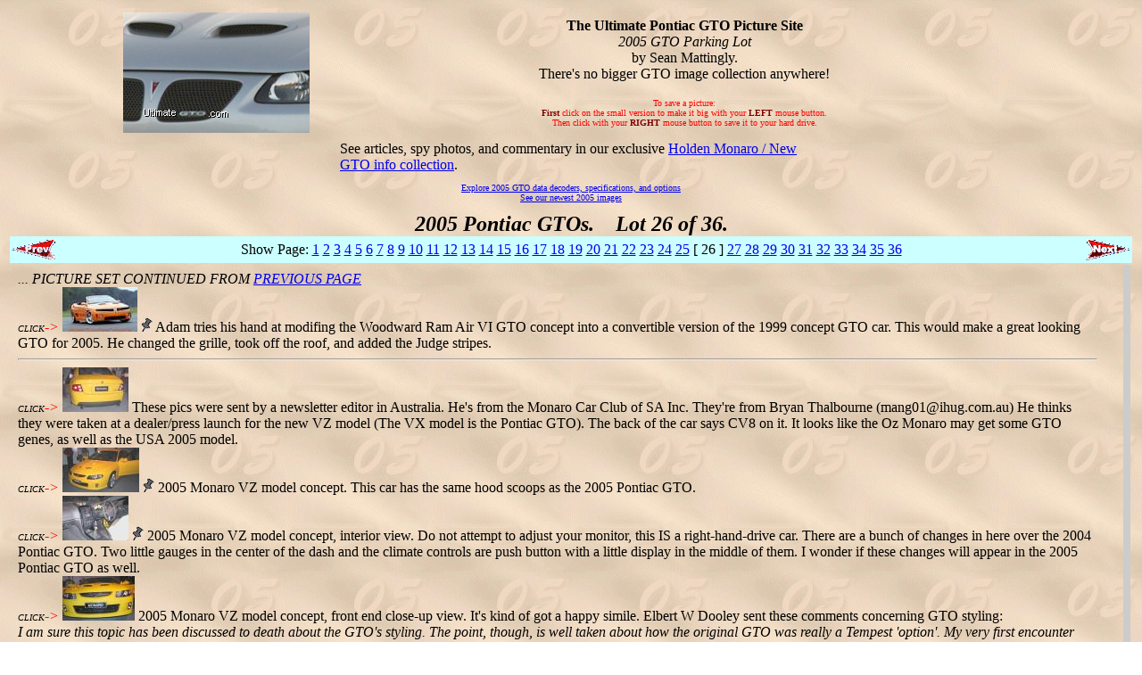

--- FILE ---
content_type: text/html
request_url: http://ultimategto.com/2005cars26.htm
body_size: 9072
content:
<!DOCTYPE HTML PUBLIC "-//W3C//DTD HTML 3.2//EN">
<HTML>
<HEAD>
   <TITLE>2005 GTO Parking Lot - Ultimate Pontiac GTO Picture Site</TITLE>
   <META NAME="Author" CONTENT="Sean Mattingly">
   <META Name="keywords" Content="2005 Pontiac GTO, 2005 GTO, 05 GTO, GTO pictures, GTO
   images, new GTO, gran tourismo omologato">
<!--  2005 Pontiac GTO, 2005 GTO, 05 GTO, GTO pictures, GTO
   images, new GTO, gran tourismo omologato -->
</HEAD>
<BODY BACKGROUND="http://UltimateGTO.com/backgrounds/back05.gif">

<center>
<TABLE BORDER=0 width="80%">
  <tr>
   <td width="25%" height="143">
    <a href="http://UltimateGTO.com"><IMG SRC="http://UltimateGTO.com/icongraf/05titl.jpg" 
    ALT="Ultimate Pontiac GTO Picture Site for 1964 through 2005 G.T.O. Goats!  
    All with thumbnail images." HEIGHT=135 WIDTH=209 border=0></a>
   </td>
   <td width="75%" height="143">
    <CENTER><P><FONT COLOR="#000000" size="3"><b>The Ultimate Pontiac GTO Picture Site</b><br>
    <i>2005 GTO Parking Lot</i><br>by Sean Mattingly.<br>
    There's no bigger GTO image collection anywhere!</FONT><BR><BR>
    <FONT COLOR="#FF0000" size="-2">To save a picture:<br><B><FONT COLOR="#800000">First</FONT></B><FONT COLOR="#FF0000">
    click on the small version to make it big with your </FONT><B><FONT COLOR="#800000">LEFT</FONT></B>
    <FONT COLOR="#FF0000">mouse button.</FONT><br>
    <FONT COLOR="#FF0000">Then click with your </FONT><B><FONT COLOR="#800000">RIGHT</FONT></B>
    <FONT COLOR="#FF0000">mouse button to save it to your hard drive.</FONT></P></CENTER>
  </td>
</TABLE></center>
<center>
 <table>
  <tr>
  <td>
   <center>
    <font size="1" face="Verdana">

<table border=0 cellspacing=0 cellpadding=0>
<tr><td WIDTH="10%"> </td>
<td WIDTH="80%">
  <table border=0 cellspacing=0 cellpadding=0><tr><td>
  See articles, spy photos, and commentary in our exclusive 
  <a href="http://UltimateGTO.com/monaroindex.htm">Holden Monaro / New GTO info collection</a>.
  </td></tr></table>
</td>
<td WIDTH="10%"> </td>
</tr>
</table>
<center>
<br><a href="http://ultimategto.com/cgi-bin/statsexplorer.cgi?year=2005&f1=style+popgto+clrpaint+dtmatrix+dtengine+perform+vinmatrix+dataplate+options+price">Explore 2005 GTO data decoders, specifications, and options</a>
<br><a href="http://UltimateGTO.com/cgi-bin/picsearch.cgi?page=1&modl=All&year=2005&cond=All&excl=All&incl=All&rfcl=All&roof=All&search=Search&ownr=All&emai=All&loca=All&vinn=All&post=1&sett=All&show=All&optn=&comm=&page=1">See our newest 2005 images</a>
</center><br>
<center><b><i><font COLOR=#000000 size=5>2005 Pontiac GTOs. &nbsp;&nbsp;&nbsp;Lot 26 of 36.</FONT></I></B>
</center>
<table width=100% bgcolor=#CCFFFF border=0>
<tr><td width=10%><a href="http://UltimateGTO.com/2005cars25.htm"><img src="http://UltimateGTO.com/arrprev.gif" border=0 width=49 height=24></a></td>
<td width=80% align=center>
<center>Show Page: 
<a href="http://UltimateGTO.com/2005cars1.htm">1</a> 
<a href="http://UltimateGTO.com/2005cars2.htm">2</a> 
<a href="http://UltimateGTO.com/2005cars3.htm">3</a> 
<a href="http://UltimateGTO.com/2005cars4.htm">4</a> 
<a href="http://UltimateGTO.com/2005cars5.htm">5</a> 
<a href="http://UltimateGTO.com/2005cars6.htm">6</a> 
<a href="http://UltimateGTO.com/2005cars7.htm">7</a> 
<a href="http://UltimateGTO.com/2005cars8.htm">8</a> 
<a href="http://UltimateGTO.com/2005cars9.htm">9</a> 
<a href="http://UltimateGTO.com/2005cars10.htm">10</a> 
<a href="http://UltimateGTO.com/2005cars11.htm">11</a> 
<a href="http://UltimateGTO.com/2005cars12.htm">12</a> 
<a href="http://UltimateGTO.com/2005cars13.htm">13</a> 
<a href="http://UltimateGTO.com/2005cars14.htm">14</a> 
<a href="http://UltimateGTO.com/2005cars15.htm">15</a> 
<a href="http://UltimateGTO.com/2005cars16.htm">16</a> 
<a href="http://UltimateGTO.com/2005cars17.htm">17</a> 
<a href="http://UltimateGTO.com/2005cars18.htm">18</a> 
<a href="http://UltimateGTO.com/2005cars19.htm">19</a> 
<a href="http://UltimateGTO.com/2005cars20.htm">20</a> 
<a href="http://UltimateGTO.com/2005cars21.htm">21</a> 
<a href="http://UltimateGTO.com/2005cars22.htm">22</a> 
<a href="http://UltimateGTO.com/2005cars23.htm">23</a> 
<a href="http://UltimateGTO.com/2005cars24.htm">24</a> 
<a href="http://UltimateGTO.com/2005cars25.htm">25</a> 
[&nbsp;26&nbsp;] 
<a href="http://UltimateGTO.com/2005cars27.htm">27</a> 
<a href="http://UltimateGTO.com/2005cars28.htm">28</a> 
<a href="http://UltimateGTO.com/2005cars29.htm">29</a> 
<a href="http://UltimateGTO.com/2005cars30.htm">30</a> 
<a href="http://UltimateGTO.com/2005cars31.htm">31</a> 
<a href="http://UltimateGTO.com/2005cars32.htm">32</a> 
<a href="http://UltimateGTO.com/2005cars33.htm">33</a> 
<a href="http://UltimateGTO.com/2005cars34.htm">34</a> 
<a href="http://UltimateGTO.com/2005cars35.htm">35</a> 
<a href="http://UltimateGTO.com/2005cars36.htm">36</a> 
</center></td>
<td width=10% align=right><a href="http://UltimateGTO.com/2005cars27.htm"><img src="http://UltimateGTO.com/arrnext.gif" border=0 width=49 height=24></a></td></tr>
</table>
<table BORDER=0 CELLPADDING=4 WIDTH=100%><tr><td valign=top><table><tr><td align=bottom>
<i>... PICTURE SET CONTINUED FROM <a href="http://UltimateGTO.com/2005cars25.htm">PREVIOUS PAGE</a></i><br>
<i><font size=-2><a name="/2005/05_00101_5">CLICK</a></font><font color="#ff0000">-&gt;</font></i>
<a href="http://UltimateGTO.com/cgi-bin/showcar.cgi?type=lot&pic=/2005/05_00101_5">
<img src="http://UltimateGTO.com/2005/05_00101_5s.jpg"
 alt="Adam's Concept #5" height=50 width=84></a>
<a href="http://UltimateGTO.com/cgi-bin/showcar.cgi?type=lot&pic=/2005/05_00101_5"><img src="http://ultimategto.com/icongraf/pushpin.gif" width=13 height=16 alt="Has viewer comments" border=0></a>
Adam tries his hand at modifing the Woodward Ram Air VI GTO concept into a convertible version of the 1999 concept GTO car. This would make a great looking GTO for 2005. He changed the grille, took off the roof, and added the Judge stripes.<br>

<hr>
<i><font size=-2><a name="/2005/05_00102_1">CLICK</a></font><font color="#ff0000">-&gt;</font></i>
<a href="http://UltimateGTO.com/cgi-bin/showcar.cgi?type=lot&pic=/2005/05_00102_1">
<img src="http://UltimateGTO.com/2005/05_00102_1s.jpg"
 alt="Monaro VZ Model" height=50 width=74></a>
<a href="http://UltimateGTO.com/cgi-bin/showcar.cgi?type=lot&pic=/2005/05_00102_1"></a>
These pics were sent by a newsletter editor in Australia.  He's from the Monaro Car Club of SA Inc.  They're from Bryan Thalbourne (mang01@ihug.com.au) He thinks they were taken at a dealer/press launch for the new VZ model (The VX model is the Pontiac GTO). The back of the car says CV8 on it. It looks like the Oz Monaro may get some GTO genes, as well as the USA 2005 model.<br>

<i><font size=-2><a name="/2005/05_00102_2">CLICK</a></font><font color="#ff0000">-&gt;</font></i>
<a href="http://UltimateGTO.com/cgi-bin/showcar.cgi?type=lot&pic=/2005/05_00102_2">
<img src="http://UltimateGTO.com/2005/05_00102_2s.jpg"
 alt="Monaro VZ Model" height=50 width=86></a>
<a href="http://UltimateGTO.com/cgi-bin/showcar.cgi?type=lot&pic=/2005/05_00102_2"><img src="http://ultimategto.com/icongraf/pushpin.gif" width=13 height=16 alt="Has viewer comments" border=0></a>
2005 Monaro VZ model concept. This car has the same hood scoops as the 2005 Pontiac GTO.<br>

<i><font size=-2><a name="/2005/05_00102_3">CLICK</a></font><font color="#ff0000">-&gt;</font></i>
<a href="http://UltimateGTO.com/cgi-bin/showcar.cgi?type=lot&pic=/2005/05_00102_3">
<img src="http://UltimateGTO.com/2005/05_00102_3s.jpg"
 alt="Monaro VZ Model" height=50 width=74></a>
<a href="http://UltimateGTO.com/cgi-bin/showcar.cgi?type=lot&pic=/2005/05_00102_3"><img src="http://ultimategto.com/icongraf/pushpin.gif" width=13 height=16 alt="Has viewer comments" border=0></a>
2005 Monaro VZ model concept, interior view. Do not attempt to adjust your monitor, this IS a right-hand-drive car. There are a bunch of changes in here over the 2004 Pontiac GTO. Two little gauges in the center of the dash and the climate controls are push button with a little display in the middle of them. I wonder if these changes will appear in the 2005 Pontiac GTO as well.<br>

<i><font size=-2><a name="/2005/05_00102_4">CLICK</a></font><font color="#ff0000">-&gt;</font></i>
<a href="http://UltimateGTO.com/cgi-bin/showcar.cgi?type=lot&pic=/2005/05_00102_4">
<img src="http://UltimateGTO.com/2005/05_00102_4s.jpg"
 alt="Monaro VZ Model" height=50 width=81></a>
<a href="http://UltimateGTO.com/cgi-bin/showcar.cgi?type=lot&pic=/2005/05_00102_4"></a>
2005 Monaro VZ model concept, front end close-up view. It's kind of got a happy simile.  Elbert W Dooley sent these comments concerning GTO styling:<br><i>I am sure this topic has been discussed to death about the GTO's styling.The point, though, is well taken about how the original GTO was really a Tempest 'option'.My very first encounter with this "plain-brown-wrappered" Tempest option was when I wasnorthbound on Sepulveda Blvd. in the San Fernando Valley, one autumn day in 1964.The darn thing, to my surprise, took off like a bolt of lighting from the stop light.With me sitting in my '64 Dodge Dart, I thought I'd catch him at the next light and give it a "go".......................The rest is, well, history I assume you can easily guess.I could not get greener with envy as I spectated this legend being born before my eyes.Fast forward to today.I recently had discussions with a Pontiac dealer, after a test drive, and expressed similarconcerns. You see, I also have been considering the '05 Mustang; and have test drivenit before the GTO. Seeing that both the '04 and '05 Mustang similar performance, I imagedthat the '05 version of the GTO would profoundly separate itself from the pack. But I digress. The discussion I had with the dealer reminded me of a "present-day" encounterI had with an '04 "Goat". Northbound again; this time on I-15, just south of Ontario, CA.It was night time, so maybe the darkness was a factor. I was driving my '94 Cougar whenthis 'car' pulled along side as it gently passed by. A third look, and I recalled such a 'car' atthe previous auto show here in San Diego. Hey isn't that the new GTO, I petitioned?So have gone my visual impressions.However, as mentioned from the start, and with my discussions with that dealer, that's exactlythe GTO's mystique. The rather unimposing physical appearance with no nonsense under thehood to the surprise of all. Perhaps if they called it a "Monaro" option..........well, that's pushingit too far. Isn't it???</i>  Regards, EWDooley<br>

<i><font size=-2><a name="/2005/05_00102_5">CLICK</a></font><font color="#ff0000">-&gt;</font></i>
<a href="http://UltimateGTO.com/cgi-bin/showcar.cgi?type=lot&pic=/2005/05_00102_5">
<img src="http://UltimateGTO.com/2005/05_00102_5s.jpg"
 alt="Monaro VZ Model" height=50 width=79></a>
<a href="http://UltimateGTO.com/cgi-bin/showcar.cgi?type=lot&pic=/2005/05_00102_5"></a>
2005 Monaro VZ model concept, front end view. Beside the center upper grille, the lower grille and lower marker lights are different on this car as compared to the <a href="http://ultimategto.com/cgi-bin/showcar.cgi?type=show&pic=/2005/05_00099_1">2005 Pontiac GTO concept</a>. <br>

<hr>
<i><font size=-2><a name="/2005/05_00103_1">CLICK</a></font><font color="#ff0000">-&gt;</font></i>
<a href="http://UltimateGTO.com/cgi-bin/showcar.cgi?type=lot&pic=/2005/05_00103_1">
<img src="http://UltimateGTO.com/2005/05_00103_1s.jpg"
 alt="Rich's Concept" height=50 width=106></a>
<a href="http://UltimateGTO.com/cgi-bin/showcar.cgi?type=lot&pic=/2005/05_00103_1"><img src="http://ultimategto.com/icongraf/pushpin.gif" width=13 height=16 alt="Has viewer comments" border=0></a>
This photo has been modified.  Rich Knapp shows us his version of the Phantom Black Autocross GTO. Rich tells us, <i>"I am considering a 05 Black Autocross. Here is what I would add to it - just as I did with my 04 Cosmos Purple 6-speed."</i> With a graphics program, he altered Pontiac's photo of a black car.  He added badging in front of the rear wheel openings and a new set of wheels with shading and "GTO" on them. Take a look at how this modification looks on his <a href="http://ultimategto.com/cgi-bin/showcar.cgi?type=show&pic=/2004/04_00045_9">2004 GTO</a>.<br>

<hr>
<i><font size=-2><a name="/2005/05_00104_1">CLICK</a></font><font color="#ff0000">-&gt;</font></i>
<a href="http://UltimateGTO.com/cgi-bin/showcar.cgi?type=lot&pic=/2005/05_00104_1">
<img src="http://UltimateGTO.com/2005/05_00104_1s.jpg"
 alt="2005 GTO Drag Racer" height=50 width=81></a>
<a href="http://UltimateGTO.com/cgi-bin/showcar.cgi?type=lot&pic=/2005/05_00104_1"><img src="http://ultimategto.com/icongraf/pushpin.gif" width=13 height=16 alt="Has viewer comments" border=0><img src="http://UltimateGTO.com/icongraf/redstar.gif" width=8 height=9 border=0 alt="3.6 star rating"><img src="http://UltimateGTO.com/icongraf/redstar.gif" width=8 height=9 border=0 alt="3.6 star rating"><img src="http://UltimateGTO.com/icongraf/redstar.gif" width=8 height=9 border=0 alt="3.6 star rating"><img src="http://UltimateGTO.com/icongraf/halfstar.gif" width=8 height=9 border=0 alt="3.6 star rating"><img src="http://UltimateGTO.com/icongraf/clearstar.gif" width=8 height=9 border=0 alt="3.6 star rating"></a>
A site visitor shares his pictures of 2005 GTOs drag racing at Brainerd International Raceway in Brainerd, Minnesota on 8/13/06. This is Tom Martino's red, white, and blue 2005 GTO drag car. Tom runs in the Pro-Stock class and has posted amazing times on this strip of 6.774 seconds at 203.16 mph.<br>

<i><font size=-2><a name="/2005/05_00104_2">CLICK</a></font><font color="#ff0000">-&gt;</font></i>
<a href="http://UltimateGTO.com/cgi-bin/showcar.cgi?type=lot&pic=/2005/05_00104_2">
<img src="http://UltimateGTO.com/2005/05_00104_2s.jpg"
 alt="2005 GTO Drag Racer" height=50 width=94></a>
<a href="http://UltimateGTO.com/cgi-bin/showcar.cgi?type=lot&pic=/2005/05_00104_2"></a>
Another shot of Tom Martino's car backing up after a burnout.  His hometown is Farmingdale, New Jersey.  In 2006, we've seen him racing in Washington, California, Minnesota, Tennessee, Indiana, Texas, Pennsylvania, Virginia, and Nevada.<br>

<hr>
<i><font size=-2><a name="/2005/05_00105_1">CLICK</a></font><font color="#ff0000">-&gt;</font></i>
<a href="http://UltimateGTO.com/cgi-bin/showcar.cgi?type=lot&pic=/2005/05_00105_1">
<img src="http://UltimateGTO.com/2005/05_00105_1s.jpg"
 alt="2005 Drag GTO" height=50 width=89></a>
<a href="http://UltimateGTO.com/cgi-bin/showcar.cgi?type=lot&pic=/2005/05_00105_1"></a>
Warren Johnson in the GM Performance Parts GTO was also racing at Brainerd International Raceway in Brainerd, Minnesota. He also runs Pro Stock and has run 6.771 seconds at 203.61 mph.<br>

<i><font size=-2><a name="/2005/05_00105_2">CLICK</a></font><font color="#ff0000">-&gt;</font></i>
<a href="http://UltimateGTO.com/cgi-bin/showcar.cgi?type=lot&pic=/2005/05_00105_2">
<img src="http://UltimateGTO.com/2005/05_00105_2s.jpg"
 alt="Drag'in GTO" height=50 width=62></a>
<a href="http://UltimateGTO.com/cgi-bin/showcar.cgi?type=lot&pic=/2005/05_00105_2"><img src="http://UltimateGTO.com/icongraf/redstar.gif" width=8 height=9 border=0 alt="3.9 star rating"><img src="http://UltimateGTO.com/icongraf/redstar.gif" width=8 height=9 border=0 alt="3.9 star rating"><img src="http://UltimateGTO.com/icongraf/redstar.gif" width=8 height=9 border=0 alt="3.9 star rating"><img src="http://UltimateGTO.com/icongraf/redstar.gif" width=8 height=9 border=0 alt="3.9 star rating"><img src="http://UltimateGTO.com/icongraf/clearstar.gif" width=8 height=9 border=0 alt="3.9 star rating"></a>
Warren Johnson in the GM Performance Parts GTO with a different paint job. Taken at the Brainerd International Raceway by site visitor Eric.<br>

<hr>
<i><font size=-2><a name="/2005/05_00106_1">CLICK</a></font><font color="#ff0000">-&gt;</font></i>
<a href="http://UltimateGTO.com/cgi-bin/showcar.cgi?type=lot&pic=/2005/05_00106_1">
<img src="http://UltimateGTO.com/2005/05_00106_1s.jpg"
 alt="2005 Drag GTO" height=50 width=86></a>
<a href="http://UltimateGTO.com/cgi-bin/showcar.cgi?type=lot&pic=/2005/05_00106_1"></a>
Jim Yates runs this Wiley X Eyewear sponsored 2005 GTO Pro Stock. He has run 6.768 seconds at 202.61 mph at the Brainerd International Raceway.<br>

<i><font size=-2><a name="/2005/05_00106_2">CLICK</a></font><font color="#ff0000">-&gt;</font></i>
<a href="http://UltimateGTO.com/cgi-bin/showcar.cgi?type=lot&pic=/2005/05_00106_2">
<img src="http://UltimateGTO.com/2005/05_00106_2s.jpg"
 alt="Drag'in GTO" height=50 width=71></a>
<a href="http://UltimateGTO.com/cgi-bin/showcar.cgi?type=lot&pic=/2005/05_00106_2"><img src="http://UltimateGTO.com/icongraf/redstar.gif" width=8 height=9 border=0 alt="3.3 star rating"><img src="http://UltimateGTO.com/icongraf/redstar.gif" width=8 height=9 border=0 alt="3.3 star rating"><img src="http://UltimateGTO.com/icongraf/redstar.gif" width=8 height=9 border=0 alt="3.3 star rating"><img src="http://UltimateGTO.com/icongraf/halfstar.gif" width=8 height=9 border=0 alt="3.3 star rating"><img src="http://UltimateGTO.com/icongraf/clearstar.gif" width=8 height=9 border=0 alt="3.3 star rating"></a>
Jim Yates in his Wiley X Eyewear 2005 GTO with a different paint job. at the Brainerd International Raceway by site visitor Eric.<br>

<hr>
<i><font size=-2><a name="/2005/05_00107_1">CLICK</a></font><font color="#ff0000">-&gt;</font></i>
<a href="http://UltimateGTO.com/cgi-bin/showcar.cgi?type=lot&pic=/2005/05_00107_1">
<img src="http://UltimateGTO.com/2005/05_00107_1s.jpg"
 alt="2005 GTO Drag Car" height=50 width=83></a>
<a href="http://UltimateGTO.com/cgi-bin/showcar.cgi?type=lot&pic=/2005/05_00107_1"><img src="http://UltimateGTO.com/icongraf/redstar.gif" width=8 height=9 border=0 alt="3.7 star rating"><img src="http://UltimateGTO.com/icongraf/redstar.gif" width=8 height=9 border=0 alt="3.7 star rating"><img src="http://UltimateGTO.com/icongraf/redstar.gif" width=8 height=9 border=0 alt="3.7 star rating"><img src="http://UltimateGTO.com/icongraf/halfstar.gif" width=8 height=9 border=0 alt="3.7 star rating"><img src="http://UltimateGTO.com/icongraf/clearstar.gif" width=8 height=9 border=0 alt="3.7 star rating"></a>
And finally, we see the Mike Edwards of Coweta, Oklahoma.  He's running at Brainerd in his Pro-Stock 2005 GTO. He's run 6.786 seconds at 202.79 mph.  This guy is a hardcore racer, attending 22 NHRA events in 9 months of 2006.  During that time, he racked up 1,211 points.<br>

<hr>
<i><font size=-2><a name="/2005/05_00108_1">CLICK</a></font><font color="#ff0000">-&gt;</font></i>
<a href="http://UltimateGTO.com/cgi-bin/showcar.cgi?type=lot&pic=/2005/05_00108_1">
<img src="http://UltimateGTO.com/2005/05_00108_1s.jpg"
 alt="Phantom Black 2005 GTO" height=50 width=66></a>
<a href="http://UltimateGTO.com/cgi-bin/showcar.cgi?type=lot&pic=/2005/05_00108_1"><img src="http://UltimateGTO.com/icongraf/redstar.gif" width=8 height=9 border=0 alt="3.2 star rating"><img src="http://UltimateGTO.com/icongraf/redstar.gif" width=8 height=9 border=0 alt="3.2 star rating"><img src="http://UltimateGTO.com/icongraf/redstar.gif" width=8 height=9 border=0 alt="3.2 star rating"><img src="http://UltimateGTO.com/icongraf/clearstar.gif" width=8 height=9 border=0 alt="3.2 star rating"><img src="http://UltimateGTO.com/icongraf/clearstar.gif" width=8 height=9 border=0 alt="3.2 star rating"></a>
Phantom Black 2005 GTO owned by Steve Muniz from Bronx, New York. He got it used with only 5K miles on the clock and paid half the new price for it. Steve tells us, <i>"I got it through Edmunds and traded in my 06 Civic Si for it. The previous owner traded it in and said he was afraid of it. So far I had it for a month and lov'in every minute of it. This thing is a beast in sheep's clothes. I am planning on putting 20s on it, K&N intake, start replacing all the badges with the Holden Monaro ones, and the front bumper cover with the Monaro one (which this car originally is)."</i><br>

<i>PICTURE SET CONTINUED ON <a href="http://UltimateGTO.com/2005cars27.htm">NEXT PAGE</a> ...</i><br>
</td></tr></table></td><td width=10></td><td valign=top bgcolor="#CCCCCC">

</td></tr></table>
<br>
<table width=100% bgcolor=#CCFFFF border=0>
<tr><td width=10%><a href="http://UltimateGTO.com/2005cars25.htm"><img src="http://UltimateGTO.com/arrprev.gif" border=0 width=49 height=24></a></td>
<td width=80% align=center>
<center>Show Page: 
<a href="http://UltimateGTO.com/2005cars1.htm">1</a> 
<a href="http://UltimateGTO.com/2005cars2.htm">2</a> 
<a href="http://UltimateGTO.com/2005cars3.htm">3</a> 
<a href="http://UltimateGTO.com/2005cars4.htm">4</a> 
<a href="http://UltimateGTO.com/2005cars5.htm">5</a> 
<a href="http://UltimateGTO.com/2005cars6.htm">6</a> 
<a href="http://UltimateGTO.com/2005cars7.htm">7</a> 
<a href="http://UltimateGTO.com/2005cars8.htm">8</a> 
<a href="http://UltimateGTO.com/2005cars9.htm">9</a> 
<a href="http://UltimateGTO.com/2005cars10.htm">10</a> 
<a href="http://UltimateGTO.com/2005cars11.htm">11</a> 
<a href="http://UltimateGTO.com/2005cars12.htm">12</a> 
<a href="http://UltimateGTO.com/2005cars13.htm">13</a> 
<a href="http://UltimateGTO.com/2005cars14.htm">14</a> 
<a href="http://UltimateGTO.com/2005cars15.htm">15</a> 
<a href="http://UltimateGTO.com/2005cars16.htm">16</a> 
<a href="http://UltimateGTO.com/2005cars17.htm">17</a> 
<a href="http://UltimateGTO.com/2005cars18.htm">18</a> 
<a href="http://UltimateGTO.com/2005cars19.htm">19</a> 
<a href="http://UltimateGTO.com/2005cars20.htm">20</a> 
<a href="http://UltimateGTO.com/2005cars21.htm">21</a> 
<a href="http://UltimateGTO.com/2005cars22.htm">22</a> 
<a href="http://UltimateGTO.com/2005cars23.htm">23</a> 
<a href="http://UltimateGTO.com/2005cars24.htm">24</a> 
<a href="http://UltimateGTO.com/2005cars25.htm">25</a> 
[&nbsp;26&nbsp;] 
<a href="http://UltimateGTO.com/2005cars27.htm">27</a> 
<a href="http://UltimateGTO.com/2005cars28.htm">28</a> 
<a href="http://UltimateGTO.com/2005cars29.htm">29</a> 
<a href="http://UltimateGTO.com/2005cars30.htm">30</a> 
<a href="http://UltimateGTO.com/2005cars31.htm">31</a> 
<a href="http://UltimateGTO.com/2005cars32.htm">32</a> 
<a href="http://UltimateGTO.com/2005cars33.htm">33</a> 
<a href="http://UltimateGTO.com/2005cars34.htm">34</a> 
<a href="http://UltimateGTO.com/2005cars35.htm">35</a> 
<a href="http://UltimateGTO.com/2005cars36.htm">36</a> 
</center></td>
<td width=10% align=right><a href="http://UltimateGTO.com/2005cars27.htm"><img src="http://UltimateGTO.com/arrnext.gif" border=0 width=49 height=24></a></td></tr>
</table>
<center><b><i><font COLOR=#000000 size=5>2005 Pontiac GTOs. &nbsp;&nbsp;&nbsp;Lot 26 of 36.</FONT></I></B>
</center><br>
<HR WIDTH=100%>
<! menu begin !>
<center><a name="mainmenu">
<SCRIPT LANGUAGE="JavaScript">

<!-- Original: Alex Tu <boudha1@hotmail.com> -->
<!-- Web Site:  http://www.geocities.com/MadisonAvenue/4368 -->

<!-- This script and many more are available free online at -->
<!-- The JavaScript Source!! http://javascript.internet.com -->

<!-- Begin
function formHandler(form){
var URL = document.form.site.options[document.form.site.selectedIndex].value;
window.location.href = URL;
}
// End -->
</SCRIPT>

<center><form name="form">Go <a href="http://UltimateGTO.com">Home</a> or click something on this Main Menu...
<hr WIDTH="100%"><b><font face="Arial,Helvetica"><font color="#FF0000">CAR
SHOW COVERAGE WITH PHOTOS:</font></font></b><br>
<blink><b>NEW!</blink></b> <A HREF="http://ultimategto.com/norwalk09cars1.htm">2009 Norwalk Tri-Power Nationals</a> photos<br>
<blink><b>NEW!</blink></b> <A HREF="http://ultimategto.com/gtoaa09cars1.htm">2009 GTOAA convention</a> was in Dayton<br>
<blink><b>NEW!</blink></b> <A HREF="http://ultimategto.com/movie09cars1.htm">2009 Drive-In Movie Tour</a> hit 2 drive-ins<br>
<A HREF="http://ultimategto.com/norwalk08cars1.htm">2008 Norwalk Tri-Power Nationals</a> photos<br>
<A HREF="http://ultimategto.com/gtoaa08cars1.htm">2008 GTOAA convention</a> was in NY State<br>
<A HREF="http://ultimategto.com/movie08cars1.htm">2008 Drive-In Movie Tour</a> hit 2 drive-ins<br>
<A HREF="http://ultimategto.com/norwalk07cars1.htm">2007 Norwalk Tri-Power Nationals</a> photos & videos<br>
<A HREF="http://ultimategto.com/gtoaa07cars1.htm">2007 GTOAA convention</a> was in Ohio<br>
<A HREF="http://ultimategto.com/movie07cars1.htm">2007 Drive-In Movie Tour</a> hit 4 drive-ins<br>
  <select name="site" size=1 onChange="javascript:formHandler()">
  <option value="">Older Shows... 
  <option value="http://ultimategto.com/norwalk06cars1.htm">2006 Tri-Power Nats</a> Norwalk, OH
  <option value="http://ultimategto.com/indy06cars1.htm">2006 Day At The Track</a> Indy, IN
  <option value="http://ultimategto.com/gtoaa06cars1.htm">2006 GTOAA convention</a> Lvle, KY
  <option value="http://ultimategto.com/movie06cars1.htm">2006 Drive-In Movie Tour</a> 10 theaters
  <option value="http://ultimategto.com/gtoaa05cars1.htm">'05 GTOAA convention St Louis, MO
  <option value="http://UltimateGTO.com/bondurant04cars1.htm">'04 2005 GTO Test Drive Phoenix, AZ
  <option value="http://UltimateGTO.com/sema04cars1.htm">'04 SEMA show Las Vegas, NV
  <option value="http://UltimateGTO.com/norwalk04cars1.htm">'04 Tri-Power Nats Norwalk, OH
  <option value="http://ultimategto.com/gtoaa04cars1.htm">'04 GTOAA Meet Pontiac, MI
  <option value="http://UltimateGTO.com/daytrack02.htm">'02 Day at Track Indianapolis, IN
  <option value="http://UltimateGTO.com/wood01.htm">'01 Woodward GTO Tigers pt 2
  <option value="http://UltimateGTO.com/freedhill01.htm">'01 Woodward Freedom Hill pt1
  <option value="http://UltimateGTO.com/gtoaa00_1.htm">'00 GTOAA Nats Columbus, OH
  <option value="http://UltimateGTO.com/indy00_1.htm">'00 shows Indianapolis, IN
  <option value="http://UltimateGTO.com/ftway99.htm">'99 NEIGTO show Ft Wayne, IN
  <option value="http://UltimateGTO.com/gtoaa98_1.htm">'98 GTOAA Nats Wichita, KS
  <option value="http://UltimateGTO.com/ftway98.htm">'98 NEIGTO Ft Wayne, IN
  <option value="http://UltimateGTO.com/auburn98.htm">'98 Kruse Auction Auburn, IN
  <option value="http://UltimateGTO.com/gtoaa97_1.htm">'97 GTOAA Nats Atlanta, GA
  <option value="http://UltimateGTO.com/domino97_1.htm">'97 Domino Farms
  <option value="http://UltimateGTO.com/poci97_1.htm">'97 POCI
  </select><br>
<hr WIDTH="100%"><b><font face="Arial,Helvetica"><font color="#FF0000">BROWSE
CAR PHOTOS:</font></font></b>
<br>1964 car <a href="http://UltimateGTO.com/1964cars1.htm">Lots</a>&nbsp;
,&nbsp; 1965 car <a href="http://UltimateGTO.com/1965cars1.htm">Lots</a>&nbsp;
,&nbsp; 1966 car <a href="http://UltimateGTO.com/1966cars1.htm">Lots</a>
<br>1967 car <a href="http://UltimateGTO.com/1967cars1.htm">Lots</a> ,
My <a href="http://ultimategto.com/xxxcars1.htm">xXx action movie memorabilia
museum</a>
<br>1968 GTO CONVT in <a href="http://UltimateGTO.com/1968cvcars1.htm">30
Lots</a>&nbsp; , 1968 GTO HARDTOPS in <a href="http://UltimateGTO.com/1968htcars1.htm">76
Lots</a>
<br>1969 GTO CONVT in <a href="http://UltimateGTO.com/1969cvcars1.htm">40
Lots</a>&nbsp; , 1969 GTO HARDTOPS in <a href="http://UltimateGTO.com/1969htcars1.htm">72
Lots</a>
<br>Mostly Carousel Red 1969 GTO <a href="http://UltimateGTO.com/1969judcars1.htm">Judges</a>
in 49 Lots
<br>1970 car <a href="http://UltimateGTO.com/1970cars1.htm">Lots</a>, 1971
car <a href="http://UltimateGTO.com/1971cars1.htm">Lots</a>, 1972 car <a href="http://UltimateGTO.com/1972cars1.htm">Lots</a>,
1973 car <a href="http://UltimateGTO.com/1973cars1.htm">Lots</a>, 1974
car <a href="http://UltimateGTO.com/1974cars1.htm">Lots</a>
<br>1999 concept car <a href="http://UltimateGTO.com/1999cars1.htm">Lots</a>,
2004 GTO and concept car <a href="http://UltimateGTO.com/2004cars1.htm">Lots</a>
<br>2005 GTO and concept car <a href="http://UltimateGTO.com/2005cars1.htm">Lots</a>,
2006 GTO concept car <a href="http://UltimateGTO.com/2006cars1.htm">Lots</a>
<br>2007 GTO concept car <a href="http://UltimateGTO.com/2007cars1.htm">Lots</a>,
2008 GTO concept car <a href="http://UltimateGTO.com/2008cars1.htm">Lots</a>
<br><a href="http://UltimateGTO.com/gtomarks.htm">Out to pasture, wrecked,
twisted &amp; weird cars</a>
<br>The <a href="http://UltimateGTO.com/rest.htm">Frame-Off Restoration
Gallery</a> is very popular now.
<br><A HREF="http://UltimateGTO.com/cgi-bin/picsearch.cgi?page=1&modl=All&year=All&cond=All&excl=All&incl=All&rfcl=All&roof=All&ownr=All&emai=All&loca=All&vinn=All&post=1&sett=All&show=All&optn=&comm=&search=Search">New photos this month</a> <b><blink>NEW!</blink></b> <a href="http://ultimategto.com/pictures_recent.xml">XML/RSS feed of our new photos</a> <a href="http://ultimategto.com/pictures_recent.xml"><img src="http://ultimategto.com/icongraf/feed-icon-12x12.gif" height=12 width=12 alt="Add our XML feed"></a>
<br>Submit pictures of your GTO with our <a href="http://UltimateGTO.com/cgi-bin/upload.cgi">Self-Upload
Page</a>
<br>
<hr WIDTH="100%"><b><font face="Arial,Helvetica"><font color="#FF0000">REFERENCE
SECTION:</font></font></b>
<br><a href="http://ultimategto.com/cgi-bin/statsexplorer.cgi">GTO
Stats Explorer (tm)</a>&nbsp; &lt;- VIN decoders, production numbers, options
<br>Advanced <a href="http://UltimateGTO.com/picsearch.htm">Picture Searcher</a>
,&nbsp;<img SRC="http://UltimateGTO.com/icongraf/arrowsearch.gif" height=12 width=36> &nbsp;

<a href="http://UltimateGTO.com/dreamcar.htm">Dream Car Picker</a>
<br><img SRC="http://UltimateGTO.com/tigerspe.gif" ALT="Read" height=18 width=79><a href="http://UltimateGTO.com/differen.htm">Read
<b>36</b>
GTO "Text Topics"</a> articles.
<br>'04/'06 Holden GTO / Monaro <a href="http://UltimateGTO.com/monaroindex.htm">News
articles</a>
<br>Every GTO model kit ever made is on <a href="http://UltimateGTO.com/modbox1.htm">Shelf
#1</a>, <a href="http://UltimateGTO.com/modbox1a.htm">#2</a>,
<a href="http://UltimateGTO.com/modbox2.htm">#3</a> , <a href="http://UltimateGTO.com/modbox3.htm">#4</a>
, <a href="http://UltimateGTO.com/modbox4.htm">#5</a> , <a href="http://UltimateGTO.com/modbox5.htm">#6</a>
, <a href="http://UltimateGTO.com/modbox6.htm">#7</a> , <a href="http://UltimateGTO.com/modbox7.htm">#8</a>
, <a href="http://UltimateGTO.com/modbox8.htm">#9</a>
<br>Paint Color samples for <a href="http://UltimateGTO.com/64colors.htm">1964</a>,
<a href="http://UltimateGTO.com/65colors.htm">'65</a>,
<a href="http://UltimateGTO.com/66colors.htm">'66</a>,
<a href="http://UltimateGTO.com/67colors.htm">'67</a>,
<a href="http://UltimateGTO.com/68colors.htm">'68</a>,
<a href="http://UltimateGTO.com/69colors.htm">'69</a>,
<a href="http://UltimateGTO.com/70colors.htm">'70</a>,
<a href="http://UltimateGTO.com/71colors.htm">'71</a>,
<a href="http://UltimateGTO.com/72colors.htm">'72</a>,
<a href="http://UltimateGTO.com/73colors.htm">'73</a>,
<a href="http://UltimateGTO.com/74colors.htm">'74</a>,
<a href="http://UltimateGTO.com/04colors.htm">'04</a>
<br><a href="http://UltimateGTO.com/sitemap.htm">Site Map &amp; Cross-Index
<hr WIDTH="100%"></a><b><font face="Arial,Helvetica"><font color="#FF0000">SHOPPING
SPECIFIC TO YOUR NEEDS:</font></font></b>
<br><b><blink>BITCHEN!</blink></b> <a href="http://ultimategto.com/gtomerchlist.htm">GTO
parts Quick-Links (tm)</a> , GTO <a href="http://epage.com/js/csp/1417.html">Classified
Ads</a>
<br>Shop the <a href="http://UltimateGTO.com/gtobooks.htm">GTO Bookstore</a>
or <a href="http://UltimateGTO.com/gtostore.htm">Ultimate GTO Store</a> or <a href="http://astore.amazon.com/theultimatpontia/103-7956247-2862201?%5Fencoding=UTF8&node=0" target="_TOP">Ultimate GTO Department Store</a> <blink><b>NEW!</b></blink>
<br>All <a href="http://rover.ebay.com/rover/1/711-53200-19255-0/1?type=4&campid=5335919599&toolid=10001&customid=found+on+ebay+today&mpre=http%3A%2F%2Fshop.ebay.com%2F%3F_from%3DR40%26_trksid%3Dm38%26_nkw%3DGTO%2B-%2528ferrari%252Conizuka%252Ceclipse%252Cmitsubishi%252Crsx%252Cjeans%252Cnixon%252Cmotorjoy%252Cbongo%252Cporsche%252Cskyline%252Caztec%252Ctribal%252Cnvidia%252Cheidelberg%252Cgeforce%252Calarm%252Ctorrent%252Cstealth%252Cfur%252Cpowerstick%252Crx7%252Clancer%252Cevo%252Cradeon%252Cjbl%252Cboat%2529">GTO
parts &amp; cars on eBay</a>

<! found on ebay today !>
<center><table BORDER=0 CELLSPACING=0 CELLPADDING=0 COLS=1 WIDTH="167" >
<tr>
<td><a href="http://rover.ebay.com/rover/1/711-53200-19255-0/1?type=4&campid=5335919599&toolid=10001&customid=found+on+ebay+today&mpre=http%3A%2F%2Fshop.ebay.com%2F%3F_from%3DR40%26_trksid%3Dm38%26_nkw%3DGTO%2B-%2528ferrari%252Conizuka%252Ceclipse%252Cmitsubishi%252Crsx%252Cjeans%252Cnixon%252Cmotorjoy%252Cbongo%252Cporsche%252Cskyline%252Caztec%252Ctribal%252Cnvidia%252Cheidelberg%252Cgeforce%252Calarm%252Ctorrent%252Cstealth%252Cfur%252Cpowerstick%252Crx7%252Clancer%252Cevo%252Cradeon%252Cjbl%252Cboat%2529"><img SRC="http://ultimategto.com/icongraf/ebaylogo6.gif" BORDER=0 height=30 width=167></a></td>
</tr>

<tr>
<td ALIGN=CENTER BGCOLOR="#FFFFCC"><font size=-1>The GTO&nbsp;
<a href="http://rover.ebay.com/rover/1/711-53200-19255-0/1?type=4&campid=5335919599&toolid=10001&customid=found+on+ebay+today&mpre=http%3A%2F%2Fshop.ebay.com%2F%3F_from%3DR40%26_trksid%3Dm38%26_nkw%3DGTO%2B-%2528ferrari%252Conizuka%252Ceclipse%252Cmitsubishi%252Crsx%252Cjeans%252Cnixon%252Cmotorjoy%252Cbongo%252Cporsche%252Cskyline%252Caztec%252Ctribal%252Cnvidia%252Cheidelberg%252Cgeforce%252Calarm%252Ctorrent%252Cstealth%252Cfur%252Cpowerstick%252Crx7%252Clancer%252Cevo%252Cradeon%252Cjbl%252Cboat%2529">
power window set up you need</a>.</font></td>
</tr>

<tr>
<td><a href="http://rover.ebay.com/rover/1/711-53200-19255-0/1?type=4&campid=5335919599&toolid=10001&customid=found+on+ebay+today&mpre=http%3A%2F%2Fshop.ebay.com%2F%3F_from%3DR40%26_trksid%3Dm38%26_nkw%3DGTO%2B-%2528ferrari%252Conizuka%252Ceclipse%252Cmitsubishi%252Crsx%252Cjeans%252Cnixon%252Cmotorjoy%252Cbongo%252Cporsche%252Cskyline%252Caztec%252Ctribal%252Cnvidia%252Cheidelberg%252Cgeforce%252Calarm%252Ctorrent%252Cstealth%252Cfur%252Cpowerstick%252Crx7%252Clancer%252Cevo%252Cradeon%252Cjbl%252Cboat%2529"><img SRC="http://ultimategto.com/icongraf/ebaylogo6a.gif" BORDER=0 height=5 width=167></a></td>
</tr>
</table></center>
<! end of found on ebay today !>

<center>
<a href="http://www.cafepress.com/ultimategto">UltimateGTO.com Print Shop</a> powered by cafepress.com<br>
Get my huge list of <a href="http://UltimateGTO.com/forsale.htm">GTO's
for sale</a> by request
<br>Support this website with a small <a href="http://UltimateGTO.com/donate.htm">Donation</a>
if you like it.
<br>
<hr WIDTH="100%"><b><font face="Arial,Helvetica"><font color="#FF0000">VOTE,
DISCUSS, AND PLAY:</font></font></b>
<br><img SRC="http://UltimateGTO.com/icongraf/redstar.gif" height=9 width=8><img SRC="http://UltimateGTO.com/icongraf/redstar.gif" height=9 width=8><img SRC="http://UltimateGTO.com/icongraf/redstar.gif" height=9 width=8><img SRC="http://UltimateGTO.com/icongraf/redstar.gif" height=9 width=8><img SRC="http://UltimateGTO.com/icongraf/redstar.gif" height=9 width=8><a href="http://UltimateGTO.com/cgi-bin/rateme.cgi">Rate
the car photos</a> and see the <a href="http://UltimateGTO.com/cgi-bin/ratemewinner.cgi?year=All">Top
Ten photos of today.</a>
<br><a href="http://UltimateGTO.com/cgi-bin/viewcomm-recent.cgi">Read the
20 newest Viewer Comments</a>
<br><img SRC="http://UltimateGTO.com/smilel.gif" ALT="Hi" height=16 width=16>
Fun Gallery of <a href="http://UltimateGTO.com/gtofun.htm">GTO games &amp;
puzzles &amp; trivia quizzes</a>
<br>
<br>
<blink><b>NEW!</b></blink> UltimateGTO "Inside Track" blog at <a href="http://ultimategto.com/blog" target="_blank">http://ultimategto.com/blog</a>
<br>
<hr WIDTH="100%">See the <a href="http://UltimateGTO.com">MAIN PAGE</a>
for all the latest changes
<br>&nbsp; Copyright &copy; 2015 Ultimate Everything L.L.C. <a href="http://UltimateGTO.com/legalstuff.htm">Legal &amp;
Copyright Info</a><BR>
Send Sean some positive comments or flames.&nbsp;<script language=javascript>
<!--
 var name1 = "Sean";
 var name2 = "UltimateGTO.com";
 var linktext = name1 + "@" + name2;
 document.write(name1 + "@" + name2)
//-->
</script>
</FORM>
<! omakase script begin !>
<script type="text/javascript"><!--
  amazon_ad_tag = "theultimatpontia";  amazon_ad_width = "728";  amazon_ad_height = "90";  amazon_ad_logo = "hide";  amazon_ad_exclude = "mustang;ford;onizuka;anime;ferrari";  amazon_ad_include = "pontiac+gto;gto;restoration;engine;auto";  amazon_ad_categories = "abckelfmg";//--></script>
<script type="text/javascript" src="http://www.assoc-amazon.com/s/ads.js"></script>
<! omakase script end !>
<! google ad begin !>
<script type="text/javascript"><!--
google_ad_client = "pub-9085993246803252";
google_alternate_color = "B47B10";
google_ad_width = 728;
google_ad_height = 90;
google_ad_format = "728x90_as";
google_ad_type = "text";
google_ad_channel ="6368856224";
google_color_border = "336699";
google_color_bg = "FFFFFF";
google_color_link = "0000FF";
google_color_url = "008000";
google_color_text = "000000";
//--></script>
<script type="text/javascript"
  src="http://pagead2.googlesyndication.com/pagead/show_ads.js">
</script>
<! google ad end !>
</center></center></center>
<! menu end !>

<br>
Here's a comment from a recent visitor...
<br>
Says <b>Ernest Smith (fortsmith.@peoplepc.com) - </b><i>"This is a perfect resource site.  I'm glad I found it!!"</i>

<br>
<br>
</BODY>
</HTML>


--- FILE ---
content_type: text/html; charset=utf-8
request_url: https://www.google.com/recaptcha/api2/aframe
body_size: 265
content:
<!DOCTYPE HTML><html><head><meta http-equiv="content-type" content="text/html; charset=UTF-8"></head><body><script nonce="T1W2lz6NHl8hHrPoT1tBtA">/** Anti-fraud and anti-abuse applications only. See google.com/recaptcha */ try{var clients={'sodar':'https://pagead2.googlesyndication.com/pagead/sodar?'};window.addEventListener("message",function(a){try{if(a.source===window.parent){var b=JSON.parse(a.data);var c=clients[b['id']];if(c){var d=document.createElement('img');d.src=c+b['params']+'&rc='+(localStorage.getItem("rc::a")?sessionStorage.getItem("rc::b"):"");window.document.body.appendChild(d);sessionStorage.setItem("rc::e",parseInt(sessionStorage.getItem("rc::e")||0)+1);localStorage.setItem("rc::h",'1768690624149');}}}catch(b){}});window.parent.postMessage("_grecaptcha_ready", "*");}catch(b){}</script></body></html>